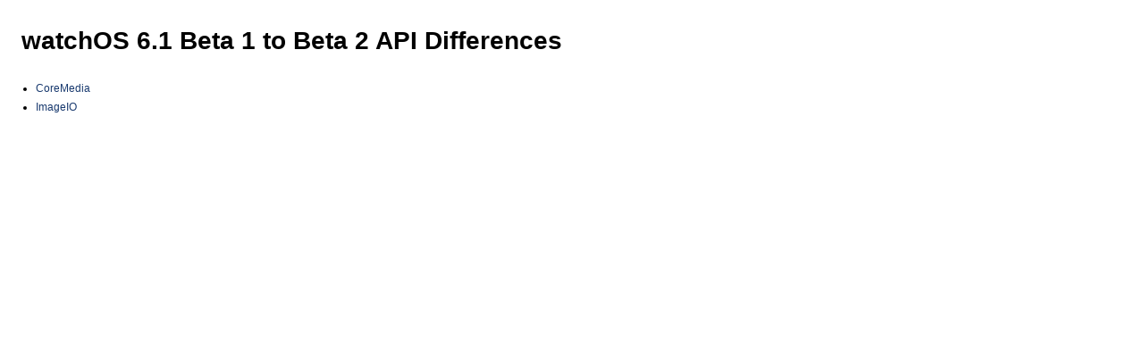

--- FILE ---
content_type: text/html; charset=utf-8
request_url: http://codeworkshop.net/objc-diff/sdkdiffs/watchos/6.1b2/
body_size: 231
content:
<html>
<head>
<title>watchOS 6.1 Beta 1 to Beta 2 API Differences</title>
<link rel="stylesheet" href="apidiff.css" type="text/css" />
<meta charset="utf-8" />
</head>
<body>

<h1>watchOS 6.1 Beta 1 to Beta 2 API Differences</h1>

<ul>
<li><a href="CoreMedia.html">CoreMedia</a></li>
<li><a href="ImageIO.html">ImageIO</a></li>
</ul>
</body>
</html>


--- FILE ---
content_type: text/css
request_url: http://codeworkshop.net/objc-diff/sdkdiffs/watchos/6.1b2/apidiff.css
body_size: 664
content:
body {
    font: 12px 'Lucida Grande', 'Lucida Sans Unicode', Helvetica, Arial, Verdana, sans-serif;
    margin: 0;
    padding: 0 2em 2em 2em;
}

h1 {
    margin-top: 30px;
    margin-bottom: 30px;
    font-size: 28px;
    font-weight: bold;
}

.headerFile {
    margin-left: 20px;
}

.headerName {
    margin:  15px 0px 10px -20px;
    padding:  4px 4px  4px  20px;
    font-weight: bold;
    font-size: 120%;
    background-color: #f8f8f8;
}

.differenceGroup {
    margin-top: 5px;
}

.difference {
    padding-left: 20px;
    font-family: Courier, Consolas, monospace;
    font-size: 110%;
}

.status {
    font-style: italic;
    font-size: 80%;
}

.removed {
    color: red;
}

.added {
    color: blue;
}

.modified {
    color: #080;
}

.declaration {
    font-family: Courier, Consolas, monospace;
}

table {
    border: 1px #888 solid;
    padding: 2px;
    border-spacing: 0px;
    border-collapse: collapse;
    margin-left: 40px;
    margin-top: 7px;
}

td, th {
    font-size: 10px;
    border: 1px #888 solid;
    padding:3px 6px;
}

th {
    font-size: 10px;
    text-align: center;
    background-color: #eee;
}

td {
    font-size: 90%;
    text-align: left;
}

ul {
    list-style: disc outside;
    margin: 0 0 0 16px;
    padding: 0;
}

li {
    margin-top: 7px;
}

.message {
    margin-left: 20px;
    font-style: italic;
    color: #888;
}

a:link          { color: #18396E; text-decoration: none; }
a:active        { color: #18396E; text-decoration: none; }
a:visited       { color: #003366; text-decoration: none; }
a:link:hover    { color: #18396E; text-decoration: underline; }
a:visited:hover { color: #003366; text-decoration: underline; }
